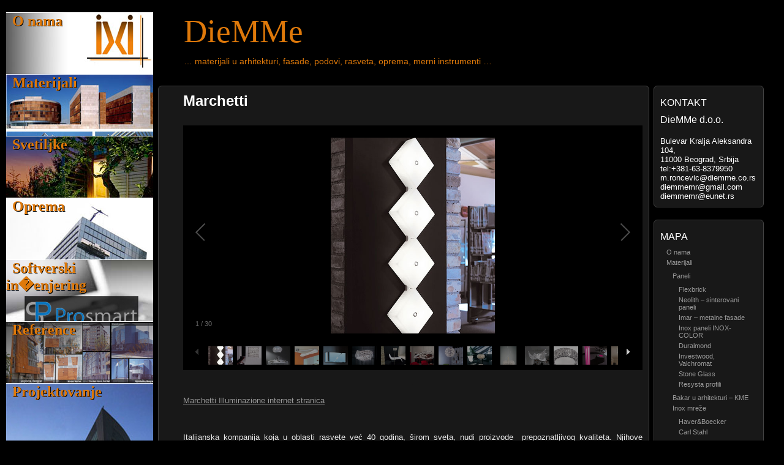

--- FILE ---
content_type: text/html; charset=UTF-8
request_url: http://www.diemme.co.rs/svetiljke/marchetti/
body_size: 7053
content:
<!DOCTYPE html PUBLIC "-//W3C//DTD XHTML 1.0 Transitional//EN"
	"http://www.w3.org/TR/xhtml1/DTD/xhtml1-transitional.dtd">

<html xmlns="http://www.w3.org/1999/xhtml" xml:lang="en" lang="en">
<head>
	<meta http-equiv="Content-Type" content="text/html; charset=utf-8"/>

	<title>DieMMe
	
	
	 &raquo;   Marchetti</title>

	<meta name="generator" content="WordPress 4.8.2" />
	<meta http-equiv="Content-Type" content="text/html; charset=UTF-8" />	
	<link rel="stylesheet" href="http://www.diemme.co.rs/wp-content/themes/picture-perfect/style.css" type="text/css" media="screen" />
	<link rel="alternate" type="application/rss+xml" title="DieMMe RSS Feed" href="http://www.diemme.co.rs/feed/" />
	<link rel="pingback" href="http://www.diemme.co.rs/xmlrpc.php" />
	<link rel='dns-prefetch' href='//s.w.org' />
		<script type="text/javascript">
			window._wpemojiSettings = {"baseUrl":"https:\/\/s.w.org\/images\/core\/emoji\/2.3\/72x72\/","ext":".png","svgUrl":"https:\/\/s.w.org\/images\/core\/emoji\/2.3\/svg\/","svgExt":".svg","source":{"concatemoji":"http:\/\/www.diemme.co.rs\/wp-includes\/js\/wp-emoji-release.min.js?ver=4.8.2"}};
			!function(a,b,c){function d(a){var b,c,d,e,f=String.fromCharCode;if(!k||!k.fillText)return!1;switch(k.clearRect(0,0,j.width,j.height),k.textBaseline="top",k.font="600 32px Arial",a){case"flag":return k.fillText(f(55356,56826,55356,56819),0,0),b=j.toDataURL(),k.clearRect(0,0,j.width,j.height),k.fillText(f(55356,56826,8203,55356,56819),0,0),c=j.toDataURL(),b!==c&&(k.clearRect(0,0,j.width,j.height),k.fillText(f(55356,57332,56128,56423,56128,56418,56128,56421,56128,56430,56128,56423,56128,56447),0,0),b=j.toDataURL(),k.clearRect(0,0,j.width,j.height),k.fillText(f(55356,57332,8203,56128,56423,8203,56128,56418,8203,56128,56421,8203,56128,56430,8203,56128,56423,8203,56128,56447),0,0),c=j.toDataURL(),b!==c);case"emoji4":return k.fillText(f(55358,56794,8205,9794,65039),0,0),d=j.toDataURL(),k.clearRect(0,0,j.width,j.height),k.fillText(f(55358,56794,8203,9794,65039),0,0),e=j.toDataURL(),d!==e}return!1}function e(a){var c=b.createElement("script");c.src=a,c.defer=c.type="text/javascript",b.getElementsByTagName("head")[0].appendChild(c)}var f,g,h,i,j=b.createElement("canvas"),k=j.getContext&&j.getContext("2d");for(i=Array("flag","emoji4"),c.supports={everything:!0,everythingExceptFlag:!0},h=0;h<i.length;h++)c.supports[i[h]]=d(i[h]),c.supports.everything=c.supports.everything&&c.supports[i[h]],"flag"!==i[h]&&(c.supports.everythingExceptFlag=c.supports.everythingExceptFlag&&c.supports[i[h]]);c.supports.everythingExceptFlag=c.supports.everythingExceptFlag&&!c.supports.flag,c.DOMReady=!1,c.readyCallback=function(){c.DOMReady=!0},c.supports.everything||(g=function(){c.readyCallback()},b.addEventListener?(b.addEventListener("DOMContentLoaded",g,!1),a.addEventListener("load",g,!1)):(a.attachEvent("onload",g),b.attachEvent("onreadystatechange",function(){"complete"===b.readyState&&c.readyCallback()})),f=c.source||{},f.concatemoji?e(f.concatemoji):f.wpemoji&&f.twemoji&&(e(f.twemoji),e(f.wpemoji)))}(window,document,window._wpemojiSettings);
		</script>
		<style type="text/css">
img.wp-smiley,
img.emoji {
	display: inline !important;
	border: none !important;
	box-shadow: none !important;
	height: 1em !important;
	width: 1em !important;
	margin: 0 .07em !important;
	vertical-align: -0.1em !important;
	background: none !important;
	padding: 0 !important;
}
</style>
<link rel='stylesheet' id='wpfront-scroll-top-css'  href='http://www.diemme.co.rs/wp-content/plugins/wpfront-scroll-top/css/wpfront-scroll-top.min.css?ver=1.5' type='text/css' media='all' />
<script type='text/javascript' src='http://www.diemme.co.rs/wp-includes/js/jquery/jquery.js?ver=1.12.4'></script>
<script type='text/javascript' src='http://www.diemme.co.rs/wp-includes/js/jquery/jquery-migrate.min.js?ver=1.4.1'></script>
<script type='text/javascript' src='http://www.diemme.co.rs/wp-content/plugins/wpfront-scroll-top/js/wpfront-scroll-top.min.js?ver=1.5'></script>
<link rel='https://api.w.org/' href='http://www.diemme.co.rs/wp-json/' />
<link rel="EditURI" type="application/rsd+xml" title="RSD" href="http://www.diemme.co.rs/xmlrpc.php?rsd" />
<link rel="wlwmanifest" type="application/wlwmanifest+xml" href="http://www.diemme.co.rs/wp-includes/wlwmanifest.xml" /> 
<meta name="generator" content="WordPress 4.8.2" />
<link rel="canonical" href="http://www.diemme.co.rs/svetiljke/marchetti/" />
<link rel='shortlink' href='http://www.diemme.co.rs/?p=67' />
<link rel="alternate" type="application/json+oembed" href="http://www.diemme.co.rs/wp-json/oembed/1.0/embed?url=http%3A%2F%2Fwww.diemme.co.rs%2Fsvetiljke%2Fmarchetti%2F" />
<link rel="alternate" type="text/xml+oembed" href="http://www.diemme.co.rs/wp-json/oembed/1.0/embed?url=http%3A%2F%2Fwww.diemme.co.rs%2Fsvetiljke%2Fmarchetti%2F&#038;format=xml" />
	
	
<link rel="stylesheet" type="text/css" media="screen" href="http://www.diemme.co.rs/wp-content/themes/picture-perfect/imagemenu/imageMenu.css">
<script type="text/javascript" src="http://www.diemme.co.rs/wp-content/themes/picture-perfect/imagemenu/mootools.js"></script>
<script type="text/javascript" src="http://www.diemme.co.rs/wp-content/themes/picture-perfect/imagemenu/imageMenu.js"></script>


	
</head>

<body>

<div id="wrapper">

<div id="welcomeheading">
<h1><a href="http://www.diemme.co.rs/">

DieMMe		</a></h1>
		<div id="description">&#8230; materijali u arhitekturi, fasade, podovi, rasveta, oprema, merni instrumenti &#8230;</div>
</div>
	

<div id="imageMenu">
			<ul>
				<!-- default links - these are not used if you have your own pages-->	
				
				<li class="bk1"><a href="http://www.diemme.co.rs">O nama</a></li>
				<li class="bk2"><a href="http://www.diemme.co.rs/materijali/">Materijali</a></li>
				<li class="bk3"><a href="http://www.diemme.co.rs/svetiljke/">Svetiljke</a></li>
				<li class="bk4"><a href="http://www.diemme.co.rs/oprema/">Oprema</a></li>
				<li class="bk5"><a href="http://www.prosmart.rs/srb/index.html">Softverski in�enjering</a></li>
				<li class="bk6"><a href="http://www.diemme.co.rs/reference-3/">Reference</a></li>
				<li class="bk7"><a href="http://www.diemme.co.rs/projektovanje-2">Projektovanje</a></li>
						</ul>
</div>  <!-- END imagemenu -->
		

		
<script type="text/javascript">
			
			window.addEvent('domready', function(){
				var myMenu = new ImageMenu($$('#imageMenu a'),{openWidth:300, border:2, onOpen:function(e,i){location=(e);}});
			});
		</script>	

		

<div id="sidebar">
	
		<li id="text-3" class="widget widget_text"><h2 class="widgettitle">Kontakt</h2>
			<div class="textwidget">DieMMe d.o.o.
<BR> <BR>
<font size=2>
<p>Bulevar Kralja Aleksandra 104,</p>
11000 Beograd, Srbija 
tel:+381-63-8379950
m.roncevic@diemme.co.rs
diemmemr@gmail.com
diemmemr@eunet.rs
</font>
</div>
		</li>
<li id="pages-2" class="widget widget_pages"><h2 class="widgettitle">Mapa</h2>
		<ul>
			<li class="page_item page-item-2"><a href="http://www.diemme.co.rs/">O nama</a></li>
<li class="page_item page-item-5 page_item_has_children"><a href="http://www.diemme.co.rs/materijali/">Materijali</a>
<ul class='children'>
	<li class="page_item page-item-795 page_item_has_children"><a href="http://www.diemme.co.rs/materijali/paneli/">Paneli</a>
	<ul class='children'>
		<li class="page_item page-item-3972"><a href="http://www.diemme.co.rs/materijali/paneli/flexbrick/">Flexbrick</a></li>
		<li class="page_item page-item-3842"><a href="http://www.diemme.co.rs/materijali/paneli/neolith-sinterovani-paneli/">Neolith &#8211; sinterovani paneli</a></li>
		<li class="page_item page-item-3868"><a href="http://www.diemme.co.rs/materijali/paneli/imar-metalne-fasade/">Imar &#8211; metalne fasade</a></li>
		<li class="page_item page-item-2375"><a href="http://www.diemme.co.rs/materijali/paneli/inox/">Inox paneli INOX-COLOR</a></li>
		<li class="page_item page-item-703"><a href="http://www.diemme.co.rs/materijali/paneli/duralmond/">Duralmond</a></li>
		<li class="page_item page-item-798"><a href="http://www.diemme.co.rs/materijali/paneli/investwood-valchromat/">Investwood, Valchromat</a></li>
		<li class="page_item page-item-3323"><a href="http://www.diemme.co.rs/materijali/paneli/stone-glass/">Stone Glass</a></li>
		<li class="page_item page-item-3424"><a href="http://www.diemme.co.rs/materijali/paneli/resysta-profili/">Resysta profili</a></li>
	</ul>
</li>
	<li class="page_item page-item-920"><a href="http://www.diemme.co.rs/materijali/bakar-u-arhitekturi/">Bakar u arhitekturi &#8211; KME</a></li>
	<li class="page_item page-item-922 page_item_has_children"><a href="http://www.diemme.co.rs/materijali/inox-mreze/">Inox mreže</a>
	<ul class='children'>
		<li class="page_item page-item-945"><a href="http://www.diemme.co.rs/materijali/inox-mreze/haverboecker/">Haver&#038;Boecker</a></li>
		<li class="page_item page-item-943"><a href="http://www.diemme.co.rs/materijali/inox-mreze/carl-stahl/">Carl Stahl</a></li>
	</ul>
</li>
	<li class="page_item page-item-129 page_item_has_children"><a href="http://www.diemme.co.rs/materijali/podovi-2/">Podovi</a>
	<ul class='children'>
		<li class="page_item page-item-122"><a href="http://www.diemme.co.rs/materijali/podovi-2/stone-italiana-polimermer/">Polimermer &#8211; STONE ITALIANA</a></li>
		<li class="page_item page-item-3031"><a href="http://www.diemme.co.rs/materijali/podovi-2/fitnice-podovi-vertisol/">FITNICE podne i zidne obloge &#8211; VERTISOL</a></li>
	</ul>
</li>
	<li class="page_item page-item-925"><a href="http://www.diemme.co.rs/materijali/staklene-cigle/">Staklene cigle &#8211; POESIA</a></li>
	<li class="page_item page-item-927"><a href="http://www.diemme.co.rs/materijali/membrane-u-arhitekturi/">Membrane u arhitekturi &#8211; KOCH</a></li>
	<li class="page_item page-item-2682"><a href="http://www.diemme.co.rs/materijali/2682-2/">Accoya &#8211; modifikovano drvo</a></li>
</ul>
</li>
<li class="page_item page-item-8 page_item_has_children current_page_ancestor current_page_parent"><a href="http://www.diemme.co.rs/svetiljke/">Svetiljke</a>
<ul class='children'>
	<li class="page_item page-item-65"><a href="http://www.diemme.co.rs/svetiljke/moonlight/">Moonlight</a></li>
	<li class="page_item page-item-69"><a href="http://www.diemme.co.rs/svetiljke/helestra/">Helestra</a></li>
	<li class="page_item page-item-67 current_page_item"><a href="http://www.diemme.co.rs/svetiljke/marchetti/">Marchetti</a></li>
	<li class="page_item page-item-71"><a href="http://www.diemme.co.rs/svetiljke/faustig/">Faustig</a></li>
</ul>
</li>
<li class="page_item page-item-10 page_item_has_children"><a href="http://www.diemme.co.rs/oprema/">Oprema</a>
<ul class='children'>
	<li class="page_item page-item-3393"><a href="http://www.diemme.co.rs/oprema/sky-man-international/">Sky Man International</a></li>
	<li class="page_item page-item-3815"><a href="http://www.diemme.co.rs/oprema/cox-gomyl/">COX GOMYL</a></li>
	<li class="page_item page-item-3359"><a href="http://www.diemme.co.rs/oprema/jmm-namestaj/">JMM nameštaj</a></li>
	<li class="page_item page-item-2508"><a href="http://www.diemme.co.rs/oprema/tml-merne-trake/">TML &#8211; Merne trake</a></li>
</ul>
</li>
<li class="page_item page-item-13"><a href="http://www.diemme.co.rs/reference/">Softverski inženjering</a></li>
<li class="page_item page-item-15"><a href="http://www.diemme.co.rs/reference-3/">Reference</a></li>
<li class="page_item page-item-3493 page_item_has_children"><a href="http://www.diemme.co.rs/projektovanje-2/">Projektovanje</a>
<ul class='children'>
	<li class="page_item page-item-3522 page_item_has_children"><a href="http://www.diemme.co.rs/projektovanje-2/projekt/">Projekti</a>
	<ul class='children'>
		<li class="page_item page-item-3541"><a href="http://www.diemme.co.rs/projektovanje-2/projekt/biznis-centar-diamond-hall-sa-teatrom-ruska-pesma/">Biznis centar „Diamond Hall“ sa teatrom „Ruska pesma“</a></li>
		<li class="page_item page-item-3639"><a href="http://www.diemme.co.rs/projektovanje-2/projekt/mnogofunkcionalni-poslovno-trzni-centar-%e2%80%9eoruzejnij-pereulok-br-41%e2%80%9c/">Mnogofunkcionalni poslovno-tržni centar  „Oružejnij pereulok br.41“</a></li>
		<li class="page_item page-item-3652"><a href="http://www.diemme.co.rs/projektovanje-2/projekt/%e2%80%9edc-kitez%e2%80%9c-mnogofunkcionalni-poslovni-centar-sa-nadzemnom-garazom/">„DC Kitež“ Mnogofunkcionalni poslovni centar sa nadzemnom garažom</a></li>
		<li class="page_item page-item-3667"><a href="http://www.diemme.co.rs/projektovanje-2/projekt/biznis-park-fabrika-%e2%80%9eboljsevik%e2%80%9c/">Biznis-park Fabrika „Boljševik“</a></li>
		<li class="page_item page-item-3678"><a href="http://www.diemme.co.rs/projektovanje-2/projekt/bajkalska-banka-sberbanke-rf/">Bajkalska banka Sberbanke RF</a></li>
		<li class="page_item page-item-3686"><a href="http://www.diemme.co.rs/projektovanje-2/projekt/%e2%80%9esusevski-val%e2%80%9c-mnogofunkcionalni-poslovni-centar/">„Novosuševski“ Mnogofunkcionalni poslovni centar</a></li>
		<li class="page_item page-item-3692"><a href="http://www.diemme.co.rs/projektovanje-2/projekt/medunarodni-kongresni-centar-sa-hotelom-%e2%80%9ehyatt-regency-rostov-don-plaza%e2%80%9c/">Međunarodni Kongresni Centar sa hotelom „Hyatt Regency Rostov Don &#8211; Plaza“</a></li>
		<li class="page_item page-item-3701"><a href="http://www.diemme.co.rs/projektovanje-2/projekt/hotel-%e2%80%9ekatarina-city%e2%80%9c/">Hotel „Katarina-city“</a></li>
		<li class="page_item page-item-3704"><a href="http://www.diemme.co.rs/projektovanje-2/projekt/hotel-u-ski-kompleksu-%e2%80%9emanzerok%e2%80%9c/">Hotel u Ski kompleksu „Manžerok“</a></li>
		<li class="page_item page-item-3708"><a href="http://www.diemme.co.rs/projektovanje-2/projekt/mnogofunkcionalni-servisni-centar-u-ski-kompleksu-%e2%80%9emanzerok%e2%80%9c/">Mnogofunkcionalni servisni centar u Ski kompleksu „Manžerok“</a></li>
		<li class="page_item page-item-3713"><a href="http://www.diemme.co.rs/projektovanje-2/projekt/aerodrom-irkutsk-ii-faza/">Aerodrom Irkutsk &#8211; II faza</a></li>
		<li class="page_item page-item-3719"><a href="http://www.diemme.co.rs/projektovanje-2/projekt/poslovni-prostor-u-administrativnoj-zgradi-%e2%80%9evcng%e2%80%9c/">Poslovni prostor u administrativnoj zgradi „VČNG“</a></li>
		<li class="page_item page-item-3725"><a href="http://www.diemme.co.rs/projektovanje-2/projekt/%e2%80%9egera%e2%80%9c-administrativni-objekat/">„Gera“ &#8211; Administrativni objekat</a></li>
		<li class="page_item page-item-3732"><a href="http://www.diemme.co.rs/projektovanje-2/projekt/stambeno-poslovni-objekat-%e2%80%9ekamelot%e2%80%9c/">Stambeno-poslovni kompleks „Kamelot“</a></li>
		<li class="page_item page-item-3737"><a href="http://www.diemme.co.rs/projektovanje-2/projekt/stambeni-kompleks-%e2%80%9ezarja%e2%80%9c/">Stambeni kompleks „Zarja“</a></li>
		<li class="page_item page-item-3741"><a href="http://www.diemme.co.rs/projektovanje-2/projekt/stambeni-kompleks/">Stambeni kompleks</a></li>
		<li class="page_item page-item-3746"><a href="http://www.diemme.co.rs/projektovanje-2/projekt/mnogofunkcionalni-poslovni-centar-%e2%80%9esputnik%e2%80%9c-sa-kinoteatrom/">Mnogofunkcionalni poslovni centar „Sputnik“ sa kinoteatrom</a></li>
		<li class="page_item page-item-3752"><a href="http://www.diemme.co.rs/projektovanje-2/projekt/luksuzni-aprtmani-przno/">Luksuzni aprtmani Pržno</a></li>
		<li class="page_item page-item-3760"><a href="http://www.diemme.co.rs/projektovanje-2/projekt/stambena-zgrada/">Stambena zgrada</a></li>
	</ul>
</li>
</ul>
</li>
		</ul>
		</li>
<li id="search-2" class="widget widget_search"><h2 class="widgettitle">Pretraga</h2>
<form role="search" method="get" id="searchform" class="searchform" action="http://www.diemme.co.rs/">
				<div>
					<label class="screen-reader-text" for="s">Search for:</label>
					<input type="text" value="" name="s" id="s" />
					<input type="submit" id="searchsubmit" value="Search" />
				</div>
			</form></li>



	
		
</div>


<div id="content" class="page">
			
		<div class="post" id="post-67">
			<h2>Marchetti</h2><br />
			
			<div class='photo-galleria' >
		<style type='text/css'>
			#gallery-1 {
				margin: auto;
			}
			#gallery-1 .gallery-item {
				float: left;
				margin-top: 10px;
				text-align: center;
				width: 25%;
			}
			#gallery-1 img {
				border: 2px solid #cfcfcf;
			}
			#gallery-1 .gallery-caption {
				margin-left: 0;
			}
			/* see gallery_shortcode() in wp-includes/media.php */
		</style>
		<div id='gallery-1' class='gallery galleryid-67 gallery-columns-4 gallery-size-thumbnail'><dl class='gallery-item'>
			<dt class='gallery-icon portrait'>
				<a href='http://www.diemme.co.rs/wp-content/uploads/2010/11/8995_0.Cobrilla-main.jpg' title='8995_0.Cobrilla-main'><img width="150" height="150" src="http://www.diemme.co.rs/wp-content/uploads/2010/11/8995_0.Cobrilla-main-150x150.jpg" class="attachment-thumbnail size-thumbnail" alt="" /></a>
			</dt></dl><dl class='gallery-item'>
			<dt class='gallery-icon portrait'>
				<a href='http://www.diemme.co.rs/wp-content/uploads/2010/11/TOPAZIO-39x39-CRIST-AMB-751x1024.jpg' title='TOPAZIO 39x39 CRIST AMB'><img width="150" height="150" src="http://www.diemme.co.rs/wp-content/uploads/2010/11/TOPAZIO-39x39-CRIST-AMB-150x150.jpg" class="attachment-thumbnail size-thumbnail" alt="" /></a>
			</dt></dl><dl class='gallery-item'>
			<dt class='gallery-icon portrait'>
				<a href='http://www.diemme.co.rs/wp-content/uploads/2010/11/Diamante-swarovski-12241-767x1024.jpg' title='immagini 1224'><img width="150" height="150" src="http://www.diemme.co.rs/wp-content/uploads/2010/11/Diamante-swarovski-12241-150x150.jpg" class="attachment-thumbnail size-thumbnail" alt="" /></a>
			</dt></dl><dl class='gallery-item'>
			<dt class='gallery-icon portrait'>
				<a href='http://www.diemme.co.rs/wp-content/uploads/2010/11/9000_0.jpg' title='9000_0'><img width="150" height="150" src="http://www.diemme.co.rs/wp-content/uploads/2010/11/9000_0-150x150.jpg" class="attachment-thumbnail size-thumbnail" alt="" /></a>
			</dt></dl><br style="clear: both" /><dl class='gallery-item'>
			<dt class='gallery-icon portrait'>
				<a href='http://www.diemme.co.rs/wp-content/uploads/2010/11/9097_0.jpg' title='9097_0'><img width="150" height="150" src="http://www.diemme.co.rs/wp-content/uploads/2010/11/9097_0-150x150.jpg" class="attachment-thumbnail size-thumbnail" alt="" /></a>
			</dt></dl><dl class='gallery-item'>
			<dt class='gallery-icon portrait'>
				<a href='http://www.diemme.co.rs/wp-content/uploads/2010/11/marchetti-lampada-a-sospensione-diamante-1-5162.png' title='marchetti-lampada-a-sospensione-diamante-1-516'><img width="150" height="150" src="http://www.diemme.co.rs/wp-content/uploads/2010/11/marchetti-lampada-a-sospensione-diamante-1-5162-150x150.png" class="attachment-thumbnail size-thumbnail" alt="" /></a>
			</dt></dl><dl class='gallery-item'>
			<dt class='gallery-icon landscape'>
				<a href='http://www.diemme.co.rs/wp-content/uploads/2010/11/BACCARAT-T-AMB-1024x1024.jpg' title='BACCARAT T AMB'><img width="150" height="150" src="http://www.diemme.co.rs/wp-content/uploads/2010/11/BACCARAT-T-AMB-150x150.jpg" class="attachment-thumbnail size-thumbnail" alt="" srcset="http://www.diemme.co.rs/wp-content/uploads/2010/11/BACCARAT-T-AMB-150x150.jpg 150w, http://www.diemme.co.rs/wp-content/uploads/2010/11/BACCARAT-T-AMB-300x300.jpg 300w, http://www.diemme.co.rs/wp-content/uploads/2010/11/BACCARAT-T-AMB-1024x1024.jpg 1024w, http://www.diemme.co.rs/wp-content/uploads/2010/11/BACCARAT-T-AMB.jpg 1357w" sizes="(max-width: 150px) 100vw, 150px" /></a>
			</dt></dl><dl class='gallery-item'>
			<dt class='gallery-icon portrait'>
				<a href='http://www.diemme.co.rs/wp-content/uploads/2010/11/trilog5marchetti-lampada-a-asospensione-thrilogy-1-516.jpg' title='trilog5marchetti-lampada-a-asospensione-thrilogy-1-516'><img width="150" height="150" src="http://www.diemme.co.rs/wp-content/uploads/2010/11/trilog5marchetti-lampada-a-asospensione-thrilogy-1-516-150x150.jpg" class="attachment-thumbnail size-thumbnail" alt="" /></a>
			</dt></dl><br style="clear: both" /><dl class='gallery-item'>
			<dt class='gallery-icon portrait'>
				<a href='http://www.diemme.co.rs/wp-content/uploads/2010/11/KITE-S60-AMB-1-684x1024.jpg' title='KITE S60 AMB 1'><img width="150" height="150" src="http://www.diemme.co.rs/wp-content/uploads/2010/11/KITE-S60-AMB-1-150x150.jpg" class="attachment-thumbnail size-thumbnail" alt="" /></a>
			</dt></dl><dl class='gallery-item'>
			<dt class='gallery-icon portrait'>
				<a href='http://www.diemme.co.rs/wp-content/uploads/2010/11/NASHIRA-LG-680x1024.jpg' title='NASHIRA LG'><img width="150" height="150" src="http://www.diemme.co.rs/wp-content/uploads/2010/11/NASHIRA-LG-150x150.jpg" class="attachment-thumbnail size-thumbnail" alt="" /></a>
			</dt></dl><dl class='gallery-item'>
			<dt class='gallery-icon landscape'>
				<a href='http://www.diemme.co.rs/wp-content/uploads/2010/11/PULSAR-1-1024x1024.jpg' title='PULSAR'><img width="150" height="150" src="http://www.diemme.co.rs/wp-content/uploads/2010/11/PULSAR-1-150x150.jpg" class="attachment-thumbnail size-thumbnail" alt="" srcset="http://www.diemme.co.rs/wp-content/uploads/2010/11/PULSAR-1-150x150.jpg 150w, http://www.diemme.co.rs/wp-content/uploads/2010/11/PULSAR-1-300x300.jpg 300w, http://www.diemme.co.rs/wp-content/uploads/2010/11/PULSAR-1-1024x1024.jpg 1024w, http://www.diemme.co.rs/wp-content/uploads/2010/11/PULSAR-1.jpg 1313w" sizes="(max-width: 150px) 100vw, 150px" /></a>
			</dt></dl><dl class='gallery-item'>
			<dt class='gallery-icon portrait'>
				<a href='http://www.diemme.co.rs/wp-content/uploads/2010/11/marchetti_lampada_a_sospensione_pareo_518.png' title='marchetti_lampada_a_sospensione_pareo_518'><img width="150" height="150" src="http://www.diemme.co.rs/wp-content/uploads/2010/11/marchetti_lampada_a_sospensione_pareo_518-150x150.png" class="attachment-thumbnail size-thumbnail" alt="" /></a>
			</dt></dl><br style="clear: both" /><dl class='gallery-item'>
			<dt class='gallery-icon landscape'>
				<a href='http://www.diemme.co.rs/wp-content/uploads/2010/11/ANDROMEDA-AP-PL-38.jpg' title='ANDROMEDA AP PL 38'><img width="150" height="150" src="http://www.diemme.co.rs/wp-content/uploads/2010/11/ANDROMEDA-AP-PL-38-150x150.jpg" class="attachment-thumbnail size-thumbnail" alt="" /></a>
			</dt></dl><dl class='gallery-item'>
			<dt class='gallery-icon portrait'>
				<a href='http://www.diemme.co.rs/wp-content/uploads/2010/11/9111_0.jpg' title='9111_0'><img width="150" height="150" src="http://www.diemme.co.rs/wp-content/uploads/2010/11/9111_0-150x150.jpg" class="attachment-thumbnail size-thumbnail" alt="" /></a>
			</dt></dl><dl class='gallery-item'>
			<dt class='gallery-icon portrait'>
				<a href='http://www.diemme.co.rs/wp-content/uploads/2010/11/marchetti-lampada-a-sospensione-palnet-516.png' title='marchetti-lampada-a-sospensione-palnet-516'><img width="150" height="150" src="http://www.diemme.co.rs/wp-content/uploads/2010/11/marchetti-lampada-a-sospensione-palnet-516-150x150.png" class="attachment-thumbnail size-thumbnail" alt="" /></a>
			</dt></dl><dl class='gallery-item'>
			<dt class='gallery-icon landscape'>
				<a href='http://www.diemme.co.rs/wp-content/uploads/2010/11/LYRA-AP-PL-1024x674.jpg' title='LYRA AP PL'><img width="150" height="150" src="http://www.diemme.co.rs/wp-content/uploads/2010/11/LYRA-AP-PL-150x150.jpg" class="attachment-thumbnail size-thumbnail" alt="" /></a>
			</dt></dl><br style="clear: both" /><dl class='gallery-item'>
			<dt class='gallery-icon portrait'>
				<a href='http://www.diemme.co.rs/wp-content/uploads/2010/11/marchetti-lampada-da-parete-GINSENG-gialla.apiu-rami-516.jpg' title='marchetti-lampada-da-parete-GINSENG-gialla.apiu-rami- 516'><img width="150" height="150" src="http://www.diemme.co.rs/wp-content/uploads/2010/11/marchetti-lampada-da-parete-GINSENG-gialla.apiu-rami-516-150x150.jpg" class="attachment-thumbnail size-thumbnail" alt="" /></a>
			</dt></dl><dl class='gallery-item'>
			<dt class='gallery-icon portrait'>
				<a href='http://www.diemme.co.rs/wp-content/uploads/2010/11/marchetti-lampada-da-tavolo-NAHSIRA-516.jpg' title='marchetti-lampada-da-tavolo-NAHSIRA-516'><img width="150" height="150" src="http://www.diemme.co.rs/wp-content/uploads/2010/11/marchetti-lampada-da-tavolo-NAHSIRA-516-150x150.jpg" class="attachment-thumbnail size-thumbnail" alt="" /></a>
			</dt></dl><dl class='gallery-item'>
			<dt class='gallery-icon portrait'>
				<a href='http://www.diemme.co.rs/wp-content/uploads/2010/11/pulsar-65.jpg' title='pulsar 65'><img width="150" height="150" src="http://www.diemme.co.rs/wp-content/uploads/2010/11/pulsar-65-150x150.jpg" class="attachment-thumbnail size-thumbnail" alt="" /></a>
			</dt></dl><dl class='gallery-item'>
			<dt class='gallery-icon landscape'>
				<a href='http://www.diemme.co.rs/wp-content/uploads/2010/11/DIAMANTE-95-AMB-1024x877.jpg' title='DIAMANTE 95 AMB'><img width="150" height="150" src="http://www.diemme.co.rs/wp-content/uploads/2010/11/DIAMANTE-95-AMB-150x150.jpg" class="attachment-thumbnail size-thumbnail" alt="" /></a>
			</dt></dl><br style="clear: both" /><dl class='gallery-item'>
			<dt class='gallery-icon landscape'>
				<a href='http://www.diemme.co.rs/wp-content/uploads/2010/11/ANDROMEDA-PLAFONIERA1-1024x742.jpg' title='ANDROMEDA PLAFONIERA'><img width="150" height="150" src="http://www.diemme.co.rs/wp-content/uploads/2010/11/ANDROMEDA-PLAFONIERA1-150x150.jpg" class="attachment-thumbnail size-thumbnail" alt="" /></a>
			</dt></dl><dl class='gallery-item'>
			<dt class='gallery-icon portrait'>
				<a href='http://www.diemme.co.rs/wp-content/uploads/2010/11/BACCARAT-LG-888x1024.jpg' title='BACCARAT LG'><img width="150" height="150" src="http://www.diemme.co.rs/wp-content/uploads/2010/11/BACCARAT-LG-150x150.jpg" class="attachment-thumbnail size-thumbnail" alt="" /></a>
			</dt></dl><dl class='gallery-item'>
			<dt class='gallery-icon portrait'>
				<a href='http://www.diemme.co.rs/wp-content/uploads/2010/11/9004_0.jpg' title='9004_0'><img width="150" height="150" src="http://www.diemme.co.rs/wp-content/uploads/2010/11/9004_0-150x150.jpg" class="attachment-thumbnail size-thumbnail" alt="" /></a>
			</dt></dl><dl class='gallery-item'>
			<dt class='gallery-icon portrait'>
				<a href='http://www.diemme.co.rs/wp-content/uploads/2010/11/9054_0.jpg' title='9054_0'><img width="150" height="150" src="http://www.diemme.co.rs/wp-content/uploads/2010/11/9054_0-150x150.jpg" class="attachment-thumbnail size-thumbnail" alt="" /></a>
			</dt></dl><br style="clear: both" /><dl class='gallery-item'>
			<dt class='gallery-icon landscape'>
				<a href='http://www.diemme.co.rs/wp-content/uploads/2010/11/KITE-PL9-CR.jpg' title='KITE PL9 CR'><img width="150" height="150" src="http://www.diemme.co.rs/wp-content/uploads/2010/11/KITE-PL9-CR-150x150.jpg" class="attachment-thumbnail size-thumbnail" alt="" /></a>
			</dt></dl><dl class='gallery-item'>
			<dt class='gallery-icon portrait'>
				<a href='http://www.diemme.co.rs/wp-content/uploads/2010/11/marchetti-lampada-a-parete-asoffito-topazio516.png' title='marchetti-lampada-a-parete-asoffito-topazio516'><img width="150" height="150" src="http://www.diemme.co.rs/wp-content/uploads/2010/11/marchetti-lampada-a-parete-asoffito-topazio516-150x150.png" class="attachment-thumbnail size-thumbnail" alt="" /></a>
			</dt></dl><dl class='gallery-item'>
			<dt class='gallery-icon portrait'>
				<a href='http://www.diemme.co.rs/wp-content/uploads/2010/11/marchetti-lampdada-a-sospensione-ANDROMEDA-516.jpg' title='marchetti-lampdada-a-sospensione-ANDROMEDA-516'><img width="150" height="150" src="http://www.diemme.co.rs/wp-content/uploads/2010/11/marchetti-lampdada-a-sospensione-ANDROMEDA-516-150x150.jpg" class="attachment-thumbnail size-thumbnail" alt="" /></a>
			</dt></dl><dl class='gallery-item'>
			<dt class='gallery-icon landscape'>
				<a href='http://www.diemme.co.rs/wp-content/uploads/2010/11/ANDROMEDA-PLAFONIERA-1024x742.jpg' title='ANDROMEDA PLAFONIERA'><img width="150" height="150" src="http://www.diemme.co.rs/wp-content/uploads/2010/11/ANDROMEDA-PLAFONIERA-150x150.jpg" class="attachment-thumbnail size-thumbnail" alt="" /></a>
			</dt></dl><br style="clear: both" /><dl class='gallery-item'>
			<dt class='gallery-icon portrait'>
				<a href='http://www.diemme.co.rs/wp-content/uploads/2010/11/marchetti-lampada-a-sospensione-flock-516.png' title='marchetti-lampada-a-sospensione- flock-516'><img width="150" height="150" src="http://www.diemme.co.rs/wp-content/uploads/2010/11/marchetti-lampada-a-sospensione-flock-516-150x150.png" class="attachment-thumbnail size-thumbnail" alt="" /></a>
			</dt></dl><dl class='gallery-item'>
			<dt class='gallery-icon portrait'>
				<a href='http://www.diemme.co.rs/wp-content/uploads/2010/11/marchetti-lampada-da-sospensione-cometa-516.png' title='marchetti-lampada-da-sospensione-cometa-516'><img width="150" height="150" src="http://www.diemme.co.rs/wp-content/uploads/2010/11/marchetti-lampada-da-sospensione-cometa-516-150x150.png" class="attachment-thumbnail size-thumbnail" alt="" /></a>
			</dt></dl>
			<br style='clear: both' />
		</div>
</div><!-- .photo-galleria -->
<p style="text-align: center; color: #181818;">.</p>
<p style="color: #181818; text-align: left;"><span style="text-decoration: underline;"><a href="http://www.marchettiilluminazione.com/" target="_blank">Marchetti Illuminazione internet stranica</a></span></p>
<p style="text-align: center; color: #181818;">.</p>
<p>Italijanska kompanija koja u oblasti rasvete već 40 godina, širom sveta, nudi proizvode  prepoznatljivog kvaliteta. Njihove svetiljke su oduvek isticale  umetnost ručne izrade, ali se u konstantnom razvojnom procesu trude da isprate nove tehologije. Svetiljke su dizajnirane tako da traju i van modnih trendova.</p>
<p>Biti u ovom poslu 40 godina i održavati prepoznatljivi kvalitet je pitanje stila. Prefinjenost, bezvremenost, gracioznost&#8230;  Upoznajte se sa fantastičnom ponudom&#8230;</p>
<p>&nbsp;</p>
<p style="text-align: left;"><strong><span style="text-decoration: underline;">Preuzmite kataloge</span>&#8230;</strong></p>
<p style="text-align: left;">&nbsp;</p>
<p style="text-align: left;"><a href="http://www.diemme.co.rs/wp-content/uploads/2010/11/marchetti-2010.pdf" target="_blank">Marchetti 2010</a></p>
<p style="text-align: left;"><a href="http://www.diemme.co.rs/wp-content/uploads/2010/11/MARCHETTI-2011.pdf" target="_blank">MARCHETTI 2011</a></p>
<p style="text-align: left;"><a href=" http://www.diemme.co.rs/wp-content/uploads/2010/11/Marchetti-one-dream.pdf" target="_blank">Marchetti-one-dream</a></p>
<p style="text-align: left;"><a href="http://www.diemme.co.rs/wp-content/uploads/2010/11/Fala.pdf" target="_blank">Fala</a></p>
<p style="text-align: left;"><a href="http://www.diemme.co.rs/wp-content/uploads/2010/11/Ultraluce.pdf" target="_blank">Ultraluce</a><strong><br />
</strong></p>
				
	
					
		</div>
			
	  
			
		
<!-- You can start editing here. -->

  			<p class="nocomments"> </p>
		
	

</div>




	



    <div id="wpfront-scroll-top-container"><img src="http://www.diemme.co.rs/wp-content/plugins/wpfront-scroll-top/images/icons/6.png" alt="" /></div>
    <script type="text/javascript">function wpfront_scroll_top_init() {if(typeof wpfront_scroll_top == "function" && typeof jQuery !== "undefined") {wpfront_scroll_top({"scroll_offset":100,"button_width":0,"button_height":0,"button_opacity":0.7,"button_fade_duration":200,"scroll_duration":400,"location":1,"marginX":20,"marginY":20,"hide_iframe":false,"auto_hide":false,"auto_hide_after":2});} else {setTimeout(wpfront_scroll_top_init, 100);}}wpfront_scroll_top_init();</script><script type='text/javascript' src='http://www.diemme.co.rs/wp-includes/js/wp-embed.min.js?ver=4.8.2'></script>
<script type='text/javascript' src='http://www.diemme.co.rs/wp-content/plugins/photo-galleria/js/galleria-1.2.8.min.js?ver=4.8.2'></script>
		<script type="text/javascript">
			jQuery(document).ready(function($){
				Galleria.loadTheme('http://www.diemme.co.rs/wp-content/plugins/photo-galleria/js/themes/classic/galleria.classic.min.js');
				// show only on homepage and archive pages
				$('.photo-galleria').galleria({
					autoplay: 5000,
					height: 400,
					transition: 'fade',
					clicknext: true,
					imageCrop: false,
					data_config: function(img) {
						// will extract and return image captions from the source:
						return  {
							title: $(img).attr('title'),
							description: $(img).parents('.gallery-item').find('.gallery-caption').text()
						};
					}
				});
			});
		</script>
	
<div id="clear"></div>
		<div id="footer">
		<p>Copyright &copy; 2020 &#160  <a href="http://diemme.co.rs/">   DieMMe   </a>  &#160   Sva prava zadr&#382;ana </p>	
	</div>
	
</body>
</html>

--- FILE ---
content_type: text/css
request_url: http://www.diemme.co.rs/wp-content/themes/picture-perfect/imagemenu/imageMenu.css
body_size: 602
content:

#imageMenu {
	width: 240px;         /*overall image container width*/
	overflow: hidden;
	background-color: #000;
	border-style: none;
  height: 708px;             /*overall container height*/
	float: left;
	text-align: left;
	border-bottom-style: solid;
	border-bottom-width: 1px;
	left: 10px;
	position: fixed;
	margin: 0;
	padding: 0;
}


#imageMenu ul {
	list-style: none;
	display: block;
	height: 100px;
	margin: 0;
	padding: 0;
}

#imageMenu ul li {
	/*float: left;*/
	border-top-style: solid;
	border-top-width: 1px;
}

#imageMenu ul li a {

	/* change to 	text-indent: -1000px; if you want to use images in the menu instead of text*/
	background:#FFFFFF none repeat scroll 0%;	border-right: 2px solid #fff;
	cursor:pointer;
	display:block;
	overflow:hidden;
	width:240px;				/*image width*/
	height: 100px;
	font-weight: inherit;	font-style: inherit;	font-size: 100%;	font-family: inherit;	vertical-align: baseline;
		font-weight: bolder;	font-size: 24px;	font-family: Garamond premr pro;
	color: #df790a;
	text-align: left;
	text-indent: 10px;
	vertical-align: baseline;
	text-shadow: 1px 1px 0px#000;
	text-decoration: none;
	margin: 0;
	padding: 0;
}




#imageMenu ul li.bk1 a {
	background: url(images/1.jpg) repeat scroll ;
}

#imageMenu ul li.bk2 a {
	background: url(images/2.jpg) repeat scroll ;
}

#imageMenu ul li.bk3 a {
	background: url(images/3.jpg) repeat scroll ;
}

#imageMenu ul li.bk4 a {
	background: url(images/4.jpg) repeat scroll ;
}

#imageMenu ul li.bk5 a {
	background: url(images/5.jpg) repeat scroll ;
}

#imageMenu ul li.bk6 a {
	background: url(images/6.jpg) repeat scroll ;
}


#imageMenu ul li.bk7 a {
	background: url(images/7.jpg) repeat scroll ;
	border-right-style: none;
}
